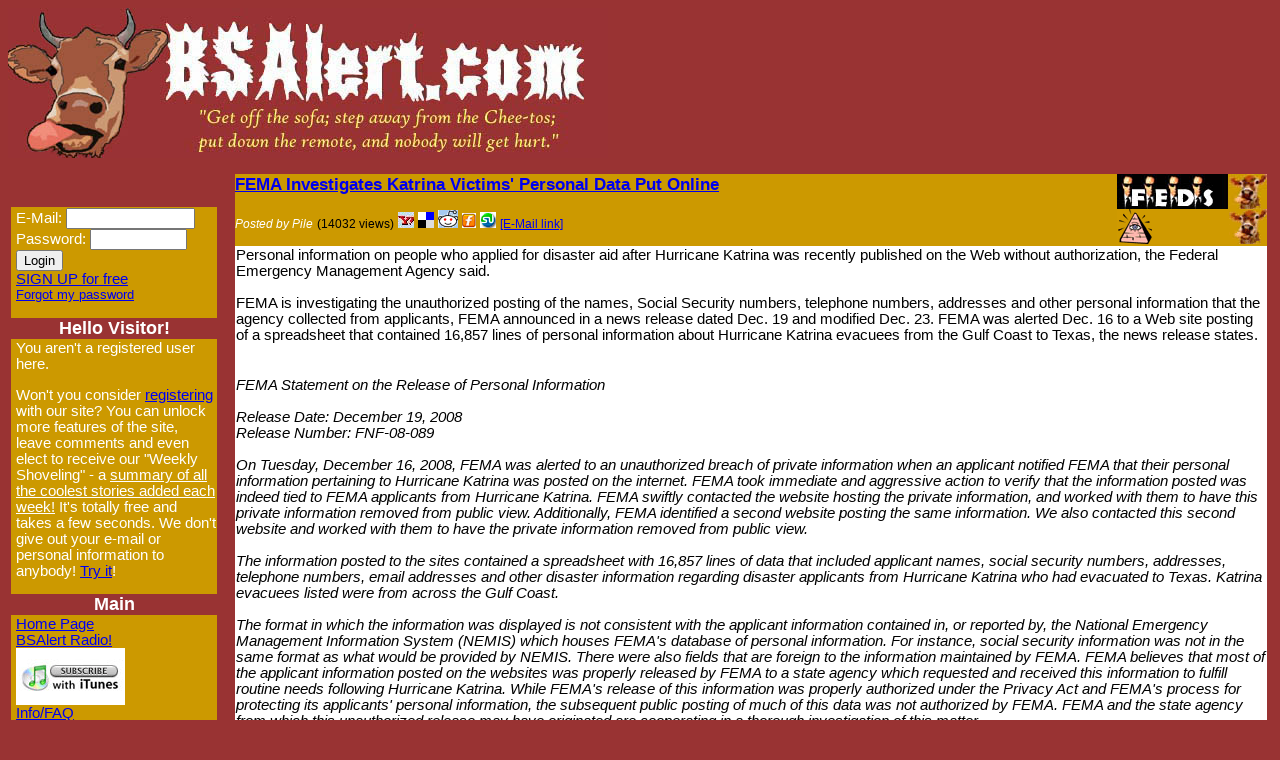

--- FILE ---
content_type: text/html; charset=UTF-8
request_url: https://bsalert.com/artsearch.php?fn=2&as=2456&dt=1
body_size: 19593
content:
<!DOCTYPE html PUBLIC "-//W3C//DTD HTML 4.01 Transitional//EN" "http://www.w3.org/TR/html4/loose.dtd">
<html>
<head>
<meta http-equiv="Content-Type" content="text/html; charset=utf-8" />
<meta name="description" content="Consumer information exposing scams and lies in corporate america, media, politics government">
<meta name="keywords" content="bs,news,scam,lies,bull,shit,bullshit,misleading,politics,consumer,common,sense,tv,movies,humor,parody,music,entertainment,drugs,propaganda">
<link rel="stylesheet" type="text/css" href="/bsalert.css" title="Default">
<link rel="search" type="application/opensearchdescription+xml" href="/opensearch.xml" title="BSAlert Critical News Network Search">

<title>FEMA Investigates Katrina Victims' Personal Data Put Online - BSAlert.com</title>
<script type="text/javascript">

  var _gaq = _gaq || [];
  _gaq.push(['_setAccount', 'UA-26345021-3']);
  _gaq.push(['_trackPageview']);

  (function() {
    var ga = document.createElement('script'); ga.type = 'text/javascript'; ga.async = true;
    ga.src = ('https:' == document.location.protocol ? 'https://ssl' : 'http://www') + '.google-analytics.com/ga.js';
    var s = document.getElementsByTagName('script')[0]; s.parentNode.insertBefore(ga, s);
  })();

</script>
</head>
<body bgcolor="#993333">
<a href="/index.php"><img border=0 src="/g/bstitle-new.jpg"></a>
<P />
<!-- main body -->
<TABLE class="mainTable">

<!-- left column/nav bar -->
<TR><TD class="mainCleft">

<TABLE class="navTable">
<TR><TD CELLPADDING="0" CELLSPACING="0" VALIGN=TOP ALIGN=RIGHT>

<!-- top nav graphics -->
<table class="navTt">
<TR><TD class="navCtl">
</TD>
<TD class="navCc">
&nbsp;</TD>
</td></tr></table>

<TABLE class="navTmain">

<TR>
<TD class="navCline">

<!-- User Box -->
  <FORM METHOD="post" ACTION="/login.php">E-Mail: <INPUT NAME="femail" SIZE=14><BR/>
Password: <INPUT TYPE="password" NAME="fpw" size=10><BR/>
<input type="submit" value="Login"></FORM>
<a HREF="/tos.php">SIGN UP for free</a><BR/>
<font size="-1"><a href="/forgotpw.php">Forgot my password</a></font><P/>
  <TR><TD class="navCtitle"><B>Hello Visitor!</B></TD></TR>
  <TR><TD class="navCline">
  You aren't a registered user here.
<P>
Won't you consider <a href="/tos.php">registering</a> with our site?  You can unlock more features of the site, leave comments and even elect to receive our "Weekly Shoveling" - a <u>summary of all the coolest stories added each week!</u>
It's totally free and takes a few seconds.  We don't give out your e-mail or personal information to anybody!  <a href="/tos.php">Try it</a>!
  </TD></TR>
<!-- theme nav-general options -->

<!-- begin: nav options 1 title row -->
<TR><TD class="navCtitle"><B>Main</B></TD></TR>
<!-- end: nav options 1 title row -->

<TR><TD class="navCline">

<!-- begin: nav general options 1 -->
<A HREF="/index.php">Home Page</A><BR>
<A HREF="http://podcasts.bsalert.com/">BSAlert Radio!</A><BR>
<a href="http://www.itunes.com/podcast?id=264320560"><img border="0" src="http://podcasts.bsalert.com/itunes_subscribe.gif"></a><BR>
<A HREF="/atom.php?show=faq">Info/FAQ</A><BR>
<A HREF="/atom.php?show=links">Links</A><BR>
<A HREF="/contact.php?id=1">Feedback</A><BR>
<A HREF="/fallacies/">Fallacy List</A><BR>

<a href="javascript:window.external.AddFavorite('http://BSAlert.com/', 'BSAlert.com - The ANTI-News Media')">Bookmark BSAlert</a><BR>
<a target="_new" href="http://FreeThoughtPedia.com/">FreeThought Wiki</a><BR>
<a target="_new" href="http://twitter.com/bsalert">BSA on Twitter</a>


</TD></TR>
<!-- begin: nav options 2 title row -->
<TR><TD class="navCtitle"><B>Articles</B></TD></TR>
<!-- end: nav options 1 title row -->
<TR><TD class="navCline">

<!-- begin: nav app options 2 -->
Submit Article <font size="-2">(Login required)</font><BR><A HREF="/artsearch.php?pm=10&dt=1">Latest Articles</A><BR/>
<A HREF="/artsearch.php?fn=1&as=116&dt=2&pm=10">BSA Exclusives</A><BR/>
<A HREF="/artsearch.php?pm=30&dt=3">Article Summary</A><BR/>
<A HREF="/catsearch.php?ct=1&tt=1">Articles by Main Topic</A><BR/>
<!--<A HREF="/catsearch.php?ct=2&tt=1">Articles by Secondary Topic</A><BR/>-->
<A HREF="/artsearch.php?fn=4">Most Popular</A><BR/>
<A HREF="/artsearch.php?fn=5">Latest Comments</A><BR/>
<A HREF="/artsearch.php?fn=6">Active Articles</A><BR/>

<P>
<form method="GET" action="/artsearch.php"><input type="hidden" name="fn" value="3"><input size="10" name="as"><input type="submit" value="Search"></form>

<!-- end: nav app options 2 -->
</TD></TR>

<!-- begin: nav options 2 title row -->
<TR><TD class="navCtitle"><B>Features</B></TD></TR>
<!-- end: nav options 1 title row -->
<TR><TD class="navCline">

<a href="/news/354/A_Primer_On_The_Fairness_Doctrine_How_We_Screwed_Up.html">Fairness Doctrine</a><BR/>
<a href="/news/2416/What_Caused_The_Great_Recession_In-A-Nutshell.html">Great Recession</a><BR/>
<a href="/news/2784/Is_Blockchain_Crypto_Currency_Investment_A_Risky_Scheme.html">Crypto-currency</a><BR/>
<P>

<TR><TD class="navCline">

<center><font size="-1"><a href="http://www.cafepress.com/bsalert">Visit the BSA:
<img src="/g/store/tuck_frump_bumper.png" border=0>
Bumper Sticker Store</a></font></center><br>

<!-- BEGIN: Google   -->
<center>
<script type="text/javascript"><!--
google_ad_client = "pub-2308209459674001";
google_ad_width = 160;
google_ad_height = 600;
google_ad_format = "160x600_as";
google_ad_type = "text_image";
google_ad_channel ="";
google_color_border = "660000";
google_color_bg = "7D2626";
google_color_link = "FFFFFF";
google_color_url = "DAA520";
google_color_text = "BDB76B";
//--></script>
<script type="text/javascript"
  src="http://pagead2.googlesyndication.com/pagead/show_ads.js">
</script>
</center>
<!-- END: Google -->
<BR>&nbsp;
<center>

<a href="http://www.cafepress.com/bsalert.99482108">T-Shirts & More<!--<img src="http://logo.cafepress.com/7/6582804.2358197.jpg?r=633038657774347500">--></a>
<P>
<!-- SiteSearch Google -->
<form method="get" action="http://www.google.com/custom" target="google_window">
<table border="0" bgcolor="#993333">
<tr><td nowrap="nowrap" valign="top" align="left" height="32">
<a href="http://www.google.com/">
<img src="http://www.google.com/logos/Logo_25blk.gif" border="0" alt="Google" align="middle"></img></a>
<br/>
<input type="hidden" name="domains" value="bsalert.com"></input>
<input type="text" name="q" size="20" maxlength="255" value=""></input>
</td></tr>
<tr>
<td nowrap="nowrap">
<table>
<tr>
<td>
<input type="radio" name="sitesearch" value=""></input>
<font size="-1" color="#000000">Web</font>
</td>
<td>
<input type="radio" name="sitesearch" value="bsalert.com" checked="checked"></input>
<font size="-1" color="#000000">bsalert.com</font>
</td>
</tr>
</table>
<input type="submit" name="sa" value="Search"></input>
<input type="hidden" name="client" value="pub-2308209459674001"></input>
<input type="hidden" name="forid" value="1"></input>
<input type="hidden" name="ie" value="ISO-8859-1"></input>
<input type="hidden" name="oe" value="ISO-8859-1"></input>
<input type="hidden" name="cof" value="GALT:#E9382F;GL:1;DIV:#CCCCCC;VLC:7E3939;AH:center;BGC:FFFFFF;LBGC:FF3333;ALC:E9382F;LC:E9382F;T:000000;GFNT:7E3939;GIMP:7E3939;FORID:1;"></input>
<input type="hidden" name="hl" value="en"></input>
</td></tr></table>
</form>
<!-- SiteSearch Google -->

</center>
<BR>&nbsp;
</TD></TR>
<TR><TD class="navCtitle"><B>Utilities</B></TD></TR>
<TR><TD class="navCline"><FONT SIZE="-1">

Have a GREAT day!


</FONT></TD></TR>



</TD></TR>

<!--<TR><TD class="navCtitle"><B>Friends</B></TD></TR>-->
<TR><TD class="navCline">
<!--
<center><a href="http://RationalResponders.com/"><img src="/g/rrssaves150.jpg" border="0"></a></center><BR>
<a href="http://FreeThoughtPedia.com">FreeThoughtPedia</a>
-->
</TD></TR>
</TD></TR>

</table>

<!-- begin: bottom nav graphics -->
<table class="navTb"><TR>
<TD class="navCbl"></TD>
<TD class="navCc">&nbsp;</TD>
<TD class="navCbr"></TD>
</TR></TABLE>

<!-- end: nav bar -->
</TD></TR></TABLE>

</TD>


<!-- begin: right column/main window -->
<TD class="mainCright">
<!-- end: header -->



<!-- BEGIN artshow -->
<TABLE class="dataTable">
<TR>
<TD class="dataCtl">
<!--<IMG SRC="http://lawineclub.com/g/c-tl-a.jpg">-->
<SPAN class="dataDtitle">
<A HREF="/news/2456/FEMA_Investigates_Katrina_Victims_Personal_Data_Put_Online.html">FEMA Investigates Katrina Victims' Personal Data Put Online</A></SPAN>

  <P>
  <SPAN class="dataDposted">Posted by Pile</SPAN>

   <SPAN class="dataDtext">(14032 views)</SPAN> <SPAN class="dataDtext"><A TARGET="_new" HREF="http://myweb2.search.yahoo.com/myresults/bookmarklet?t=FEMA+Investigates+Katrina+Victims%27+Personal+Data+Put+Online&u=http://bsalert.com/news/2456/FEMA_Investigates_Katrina_Victims_Personal_Data_Put_Online.html&d=Personal+information+on+people+who+applied+for+disaster+aid+after+Hurricane+Katrina+was+recently+published+on+the+Web+without+authorization%2C+the+Federal+Emergency+Management+Agency+said.%0D%0A%0D%0AFEMA+is+investigating+the+unauthorized+posting+of+the+names%2C+Social+Security+numbers%2C+telephone+numbers%2C+addresses+and+other+personal+information+that+the+agency+collected+from+applicants%2C+FEMA+announced+in+a+news+release+dated+Dec.+19+and+modified+Dec.+23.+FEMA+was+alerted+Dec.+16+to+a+Web+site+posting+of+a+spreadsheet+that+contained+16%2C857+lines+of+personal+information+about+Hurricane+Katrina+evacuees+from+the+Gulf+Coast+to+Texas%2C+the+news+release+states."><IMG BORDER="0" SRC="/g/yahoo_story.jpg" ALT="Add this story to MyYahoo"></A></SPAN> <SPAN class="dataDtext"><A TARGET="_new" HREF="http://del.icio.us/post?url=http://bsalert.com/news/2456/FEMA_Investigates_Katrina_Victims_Personal_Data_Put_Online.html;title=FEMA+Investigates+Katrina+Victims%27+Personal+Data+Put+Online;notes=Personal+information+on+people+who+applied+for+disaster+aid+after+Hurricane+Katrina+was+recently+published+on+the+Web+without+authorization%2C+the+Federal+Emergency+Management+Agency+said.%0D%0A%0D%0AFEMA+is+investigating+the+unauthorized+posting+of+the+names%2C+Social+Security+numbers%2C+telephone+numbers%2C+addresses+and+other+personal+information+that+the+agency+collected+from+applicants%2C+FEMA+announced+in+a+news+release+dated+Dec.+19+and+modified+Dec.+23.+FEMA+was+alerted+Dec.+16+to+a+Web+site+posting+of+a+spreadsheet+that+contained+16%2C857+lines+of+personal+information+about+Hurricane+Katrina+evacuees+from+the+Gulf+Coast+to+Texas%2C+the+news+release+states."><IMG BORDER="0" SRC="/g/delicious_story.gif" ALT="Add this article to del.icio.us"></A></SPAN> <SPAN class="dataDtext"><A TARGET="_new" HREF="http://reddit.com/submit?url=http://bsalert.com/news/2456/FEMA_Investigates_Katrina_Victims_Personal_Data_Put_Online.html&title=FEMA+Investigates+Katrina+Victims%27+Personal+Data+Put+Online"><IMG BORDER="0" SRC="/g/reddit_story.gif" ALT="Submit article to Reddit"></A></SPAN> <SPAN class="dataDtext"><A TARGET="_new" HREF="http://furl.net/storeIt.jsp?t=FEMA+Investigates+Katrina+Victims%27+Personal+Data+Put+Online&u=http://bsalert.com/news/2456/FEMA_Investigates_Katrina_Victims_Personal_Data_Put_Online.html&c=Personal+information+on+people+who+applied+for+disaster+aid+after+Hurricane+Katrina+was+recently+published+on+the+Web+without+authorization%2C+the+Federal+Emergency+Management+Agency+said.%0D%0A%0D%0AFEMA+is+investigating+the+unauthorized+posting+of+the+names%2C+Social+Security+numbers%2C+telephone+numbers%2C+addresses+and+other+personal+information+that+the+agency+collected+from+applicants%2C+FEMA+announced+in+a+news+release+dated+Dec.+19+and+modified+Dec.+23.+FEMA+was+alerted+Dec.+16+to+a+Web+site+posting+of+a+spreadsheet+that+contained+16%2C857+lines+of+personal+information+about+Hurricane+Katrina+evacuees+from+the+Gulf+Coast+to+Texas%2C+the+news+release+states."><IMG BORDER="0" SRC="/g/furl_story.gif" ALT="Add story to Furl"></A></SPAN> <SPAN class="dataDtext"><A TARGET="_new" HREF="http://www.stumbleupon.com/submit?url=http://bsalert.com/news/2456/FEMA_Investigates_Katrina_Victims_Personal_Data_Put_Online.html&title=FEMA_Investigates_Katrina_Victims_Personal_Data_Put_Online.html&newcomment=Personal+information+on+people+who+applied+for+disaster+aid+after+Hurricane+Katrina+was+recently+published+on+the+Web+without+authorization%2C+the+Federal+Emergency+Management+Agency+said.%0D%0A%0D%0AFEMA+is+investigating+the+unauthorized+posting+of+the+names%2C+Social+Security+numbers%2C+telephone+numbers%2C+addresses+and+other+personal+information+that+the+agency+collected+from+applicants%2C+FEMA+announced+in+a+news+release+dated+Dec.+19+and+modified+Dec.+23.+FEMA+was+alerted+Dec.+16+to+a+Web+site+posting+of+a+spreadsheet+that+contained+16%2C857+lines+of+personal+information+about+Hurricane+Katrina+evacuees+from+the+Gulf+Coast+to+Texas%2C+the+news+release+states."><IMG BORDER="0" SRC="/g/stumble_story.gif" ALT="Add story to StumbleUpon"></A></SPAN> <SPAN class="dataDtext"><A  HREF="mailto:?subject=FEMA Investigates Katrina Victims' Personal Data Put Online&body=Visit http://bsalert.com/news/2456/">[E-Mail link]</A></SPAN><SPAN class="dataDdetail">  </SPAN>
</P></TD>

<!-- category icon -->
<TD class="dataCtr">
<A HREF="/artsearch.php?fn=1&as=151&dt=2&pm=20"><IMG BORDER=0 SRC="/g/cat-feds.jpg" TITLE="Feds"></A><BR /><A HREF="/artsearch.php?fn=1&as=117&dt=2&pm=20"><IMG BORDER=0 SRC="/g/cat-privacy.gif" TITLE="Privacy"></A></TD>
</TR>

<TR><TD class="dataCpara1" colspan="2">Personal information on people who applied for disaster aid after Hurricane Katrina was recently published on the Web without authorization, the Federal Emergency Management Agency said.<br />
<br />
FEMA is investigating the unauthorized posting of the names, Social Security numbers, telephone numbers, addresses and other personal information that the agency collected from applicants, FEMA announced in a news release dated Dec. 19 and modified Dec. 23. FEMA was alerted Dec. 16 to a Web site posting of a spreadsheet that contained 16,857 lines of personal information about Hurricane Katrina evacuees from the Gulf Coast to Texas, the news release states.</TD></TR>
<TR><TD class="dataCpara2" COLSPAN="2"><BR /><i><br />
FEMA Statement on the Release of Personal Information <br />
<br />
Release Date: December 19, 2008<br />
Release Number: FNF-08-089<br />
<br />
On Tuesday, December 16, 2008, FEMA was alerted to an unauthorized breach of private information when an applicant notified FEMA that their personal information pertaining to Hurricane Katrina was posted on the internet.  FEMA took immediate and aggressive action to verify that the information posted was indeed tied to FEMA applicants from Hurricane Katrina.  FEMA swiftly contacted the website hosting the private information, and worked with them to have this private information removed from public view. Additionally, FEMA identified a second website posting the same information.  We also contacted this second website and worked with them to have the private information removed from public view. <br />
<br />
The information posted to the sites contained a spreadsheet with 16,857 lines of data that included applicant names, social security numbers, addresses, telephone numbers, email addresses and other disaster information regarding disaster applicants from Hurricane Katrina who had evacuated to Texas.  Katrina evacuees listed were from across the Gulf Coast. <br />
<br />
The format in which the information was displayed is not consistent with the applicant information contained in, or reported by, the National Emergency Management Information System (NEMIS) which houses FEMA's database of personal information.  For instance, social security information was not in the same format as what would be provided by NEMIS.  There were also fields that are foreign to the information maintained by FEMA.  FEMA believes that most of the applicant information posted on the websites was properly released by FEMA to a state agency which requested and received this information to fulfill routine needs following Hurricane Katrina.  While FEMA's release of this information was properly authorized under the Privacy Act and FEMA's process for protecting its applicants' personal information, the subsequent public posting of much of this data was not authorized by FEMA.   FEMA and the state agency from which this unauthorized release may have originated are cooperating in a thorough investigation of this matter.   <br />
<br />
FEMA is attempting to notify all applicants whose information was posted on the website and explain the situation and the actions being taken to minimize the impact.  The telephone notification will be followed by formal letters with the same information. Additionally, FEMA will provide an 18-month subscription to an identity theft protection service for the affected applicants.  Through this service, applicants will have identity theft insurance and fraud resolution.  Information explaining all the services being provided is being sent to the applicants. <br />
<br />
FEMA regrets that this information was posted, and is working collaboratively with its state partner and others to fully investigate this matter. The investigation will continue until the source and circumstances of the breach have been identified.<br />
</i></TD></TR><TR><TD class="dataCpara3" COLSPAN="2"><BR /><a target="_new" href="http://www.fema.gov/news/newsrelease.fema?id=47157" rel="nofollow">Details</a></TD></TR><TR><TD class="dataCbot" COLSPAN="2"><BR />&nbsp;</TD></TR><TR><TD class="dataCpara1" colspan="2"><BR /></TD></TR>
</TABLE>
<!-- END artshow -->
<P/>
<table class="tagTable"><tr><td class="tagC">1 Article displayed.</td><tr></table><P/>

<!-- ============= END: main BEGIN: footer.php ============= -->

<!-- begin ad in data area -->
<center>
<P>
<!-- Place this tag where you want the +1 button to render -->
<g:plusone annotation="inline"></g:plusone>

<!-- Place this render call where appropriate -->
<script type="text/javascript">
  (function() {
    var po = document.createElement('script'); po.type = 'text/javascript'; po.async = true;
    po.src = 'https://apis.google.com/js/plusone.js';
    var s = document.getElementsByTagName('script')[0]; s.parentNode.insertBefore(po, s);
  })();
</script>
</P>
<!-- end: nav general options 1 -->
<script type="text/javascript"><!--
google_ad_client = "ca-pub-2308209459674001";
/* bsalert horiz bottom */
google_ad_slot = "7264465848";
google_ad_width = 728;
google_ad_height = 90;
//-->
</script>
<script type="text/javascript"
src="http://pagead2.googlesyndication.com/pagead/show_ads.js">
</script>
</P>
</center>
<!-- begin footer -->
</TD>
</TR>
</TABLE>

<P>
<font size="-1">
Pursuant to  Section 230 of Title 47 of the United States Code (47 USC � 230), BSAlert is a user-contributed editorial web site and does not endorse any specific content, but merely acts as a "sounding board" for the online community. Any and all quoted material is referenced pursuant to "Fair Use" (17 U.S.C. � 107).  Like any information resource, use your own judgement and seek out the facts and research and make informed choices.</font>
<br/>
<center>
Powered by Percleus (c) 2005-2047 - Content Management System</center>
<!-- end footer -->


<BR><CENTER><FONT SIZE="-2">[Percleus 0.9.5] (c) 2005, PCS</FONT></CENTER>



--- FILE ---
content_type: text/html; charset=utf-8
request_url: https://accounts.google.com/o/oauth2/postmessageRelay?parent=https%3A%2F%2Fbsalert.com&jsh=m%3B%2F_%2Fscs%2Fabc-static%2F_%2Fjs%2Fk%3Dgapi.lb.en.2kN9-TZiXrM.O%2Fd%3D1%2Frs%3DAHpOoo_B4hu0FeWRuWHfxnZ3V0WubwN7Qw%2Fm%3D__features__
body_size: 160
content:
<!DOCTYPE html><html><head><title></title><meta http-equiv="content-type" content="text/html; charset=utf-8"><meta http-equiv="X-UA-Compatible" content="IE=edge"><meta name="viewport" content="width=device-width, initial-scale=1, minimum-scale=1, maximum-scale=1, user-scalable=0"><script src='https://ssl.gstatic.com/accounts/o/2580342461-postmessagerelay.js' nonce="uIGdQP4kMA4TttccvpY4aw"></script></head><body><script type="text/javascript" src="https://apis.google.com/js/rpc:shindig_random.js?onload=init" nonce="uIGdQP4kMA4TttccvpY4aw"></script></body></html>